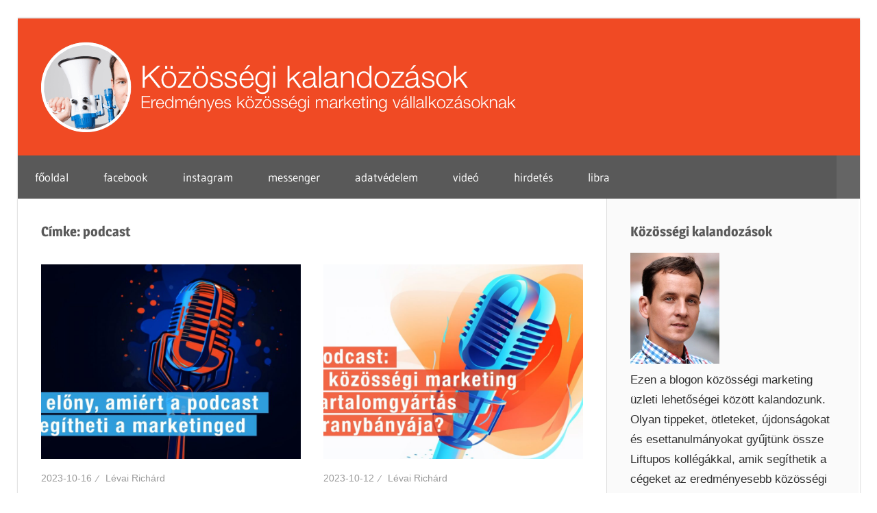

--- FILE ---
content_type: text/html; charset=UTF-8
request_url: https://kozossegikalandozasok.hu/tag/podcast/
body_size: 12406
content:
<!DOCTYPE html>
<html lang="hu" prefix="og: http://ogp.me/ns# fb: http://ogp.me/ns/fb#">

<head>
<meta charset="UTF-8">
<meta name="viewport" content="width=device-width, initial-scale=1">
<link rel="profile" href="https://gmpg.org/xfn/11">
<link rel="pingback" href="https://kozossegikalandozasok.hu/xmlrpc.php">

<meta name='robots' content='index, follow, max-image-preview:large, max-snippet:-1, max-video-preview:-1' />

<!-- Google Tag Manager for WordPress by gtm4wp.com -->
<script data-cfasync="false" data-pagespeed-no-defer>
	var gtm4wp_datalayer_name = "dataLayer";
	var dataLayer = dataLayer || [];
</script>
<!-- End Google Tag Manager for WordPress by gtm4wp.com -->
	<!-- This site is optimized with the Yoast SEO plugin v26.0 - https://yoast.com/wordpress/plugins/seo/ -->
	<title>podcast Archívum - Közösségi kalandozások</title>
	<link rel="canonical" href="https://kozossegikalandozasok.hu/tag/podcast/" />
	<meta name="twitter:card" content="summary_large_image" />
	<meta name="twitter:title" content="podcast Archívum - Közösségi kalandozások" />
	<script type="application/ld+json" class="yoast-schema-graph">{"@context":"https://schema.org","@graph":[{"@type":"CollectionPage","@id":"https://kozossegikalandozasok.hu/tag/podcast/","url":"https://kozossegikalandozasok.hu/tag/podcast/","name":"podcast Archívum - Közösségi kalandozások","isPartOf":{"@id":"https://kozossegikalandozasok.hu/#website"},"primaryImageOfPage":{"@id":"https://kozossegikalandozasok.hu/tag/podcast/#primaryimage"},"image":{"@id":"https://kozossegikalandozasok.hu/tag/podcast/#primaryimage"},"thumbnailUrl":"https://kozossegikalandozasok.hu/wp-content/uploads/2023/10/5-podcast-elony-thumbnail.jpg","breadcrumb":{"@id":"https://kozossegikalandozasok.hu/tag/podcast/#breadcrumb"},"inLanguage":"hu"},{"@type":"ImageObject","inLanguage":"hu","@id":"https://kozossegikalandozasok.hu/tag/podcast/#primaryimage","url":"https://kozossegikalandozasok.hu/wp-content/uploads/2023/10/5-podcast-elony-thumbnail.jpg","contentUrl":"https://kozossegikalandozasok.hu/wp-content/uploads/2023/10/5-podcast-elony-thumbnail.jpg","width":1800,"height":1020},{"@type":"BreadcrumbList","@id":"https://kozossegikalandozasok.hu/tag/podcast/#breadcrumb","itemListElement":[{"@type":"ListItem","position":1,"name":"Kezdőlap","item":"https://kozossegikalandozasok.hu/"},{"@type":"ListItem","position":2,"name":"podcast"}]},{"@type":"WebSite","@id":"https://kozossegikalandozasok.hu/#website","url":"https://kozossegikalandozasok.hu/","name":"Közösségi kalandozások","description":"Eredményes közösségi marketing tippek vállalkozások","publisher":{"@id":"https://kozossegikalandozasok.hu/#organization"},"potentialAction":[{"@type":"SearchAction","target":{"@type":"EntryPoint","urlTemplate":"https://kozossegikalandozasok.hu/?s={search_term_string}"},"query-input":{"@type":"PropertyValueSpecification","valueRequired":true,"valueName":"search_term_string"}}],"inLanguage":"hu"},{"@type":"Organization","@id":"https://kozossegikalandozasok.hu/#organization","name":"Közösségi kalandozások","url":"https://kozossegikalandozasok.hu/","logo":{"@type":"ImageObject","inLanguage":"hu","@id":"https://kozossegikalandozasok.hu/#/schema/logo/image/","url":"https://kozossegikalandozasok.hu/wp-content/uploads/2019/06/blog-levai-richard-logo-v03.png","contentUrl":"https://kozossegikalandozasok.hu/wp-content/uploads/2019/06/blog-levai-richard-logo-v03.png","width":750,"height":200,"caption":"Közösségi kalandozások"},"image":{"@id":"https://kozossegikalandozasok.hu/#/schema/logo/image/"},"sameAs":["https://www.facebook.com/fbtippek"]}]}</script>
	<!-- / Yoast SEO plugin. -->


<link rel="alternate" type="application/rss+xml" title="Közösségi kalandozások &raquo; hírcsatorna" href="https://kozossegikalandozasok.hu/feed/" />
<link rel="alternate" type="application/rss+xml" title="Közösségi kalandozások &raquo; hozzászólás hírcsatorna" href="https://kozossegikalandozasok.hu/comments/feed/" />
<link rel="alternate" type="application/rss+xml" title="Közösségi kalandozások &raquo; podcast címke hírcsatorna" href="https://kozossegikalandozasok.hu/tag/podcast/feed/" />
<style id='wp-img-auto-sizes-contain-inline-css' type='text/css'>
img:is([sizes=auto i],[sizes^="auto," i]){contain-intrinsic-size:3000px 1500px}
/*# sourceURL=wp-img-auto-sizes-contain-inline-css */
</style>
<link rel='stylesheet' id='wellington-theme-fonts-css' href='https://kozossegikalandozasok.hu/wp-content/fonts/3e4dacc4c512f350d0f69d3c4535f497.css?ver=20201110' type='text/css' media='all' />
<style id='wp-emoji-styles-inline-css' type='text/css'>

	img.wp-smiley, img.emoji {
		display: inline !important;
		border: none !important;
		box-shadow: none !important;
		height: 1em !important;
		width: 1em !important;
		margin: 0 0.07em !important;
		vertical-align: -0.1em !important;
		background: none !important;
		padding: 0 !important;
	}
/*# sourceURL=wp-emoji-styles-inline-css */
</style>
<style id='wp-block-library-inline-css' type='text/css'>
:root{--wp-block-synced-color:#7a00df;--wp-block-synced-color--rgb:122,0,223;--wp-bound-block-color:var(--wp-block-synced-color);--wp-editor-canvas-background:#ddd;--wp-admin-theme-color:#007cba;--wp-admin-theme-color--rgb:0,124,186;--wp-admin-theme-color-darker-10:#006ba1;--wp-admin-theme-color-darker-10--rgb:0,107,160.5;--wp-admin-theme-color-darker-20:#005a87;--wp-admin-theme-color-darker-20--rgb:0,90,135;--wp-admin-border-width-focus:2px}@media (min-resolution:192dpi){:root{--wp-admin-border-width-focus:1.5px}}.wp-element-button{cursor:pointer}:root .has-very-light-gray-background-color{background-color:#eee}:root .has-very-dark-gray-background-color{background-color:#313131}:root .has-very-light-gray-color{color:#eee}:root .has-very-dark-gray-color{color:#313131}:root .has-vivid-green-cyan-to-vivid-cyan-blue-gradient-background{background:linear-gradient(135deg,#00d084,#0693e3)}:root .has-purple-crush-gradient-background{background:linear-gradient(135deg,#34e2e4,#4721fb 50%,#ab1dfe)}:root .has-hazy-dawn-gradient-background{background:linear-gradient(135deg,#faaca8,#dad0ec)}:root .has-subdued-olive-gradient-background{background:linear-gradient(135deg,#fafae1,#67a671)}:root .has-atomic-cream-gradient-background{background:linear-gradient(135deg,#fdd79a,#004a59)}:root .has-nightshade-gradient-background{background:linear-gradient(135deg,#330968,#31cdcf)}:root .has-midnight-gradient-background{background:linear-gradient(135deg,#020381,#2874fc)}:root{--wp--preset--font-size--normal:16px;--wp--preset--font-size--huge:42px}.has-regular-font-size{font-size:1em}.has-larger-font-size{font-size:2.625em}.has-normal-font-size{font-size:var(--wp--preset--font-size--normal)}.has-huge-font-size{font-size:var(--wp--preset--font-size--huge)}.has-text-align-center{text-align:center}.has-text-align-left{text-align:left}.has-text-align-right{text-align:right}.has-fit-text{white-space:nowrap!important}#end-resizable-editor-section{display:none}.aligncenter{clear:both}.items-justified-left{justify-content:flex-start}.items-justified-center{justify-content:center}.items-justified-right{justify-content:flex-end}.items-justified-space-between{justify-content:space-between}.screen-reader-text{border:0;clip-path:inset(50%);height:1px;margin:-1px;overflow:hidden;padding:0;position:absolute;width:1px;word-wrap:normal!important}.screen-reader-text:focus{background-color:#ddd;clip-path:none;color:#444;display:block;font-size:1em;height:auto;left:5px;line-height:normal;padding:15px 23px 14px;text-decoration:none;top:5px;width:auto;z-index:100000}html :where(.has-border-color){border-style:solid}html :where([style*=border-top-color]){border-top-style:solid}html :where([style*=border-right-color]){border-right-style:solid}html :where([style*=border-bottom-color]){border-bottom-style:solid}html :where([style*=border-left-color]){border-left-style:solid}html :where([style*=border-width]){border-style:solid}html :where([style*=border-top-width]){border-top-style:solid}html :where([style*=border-right-width]){border-right-style:solid}html :where([style*=border-bottom-width]){border-bottom-style:solid}html :where([style*=border-left-width]){border-left-style:solid}html :where(img[class*=wp-image-]){height:auto;max-width:100%}:where(figure){margin:0 0 1em}html :where(.is-position-sticky){--wp-admin--admin-bar--position-offset:var(--wp-admin--admin-bar--height,0px)}@media screen and (max-width:600px){html :where(.is-position-sticky){--wp-admin--admin-bar--position-offset:0px}}

/*# sourceURL=wp-block-library-inline-css */
</style><style id='wp-block-heading-inline-css' type='text/css'>
h1:where(.wp-block-heading).has-background,h2:where(.wp-block-heading).has-background,h3:where(.wp-block-heading).has-background,h4:where(.wp-block-heading).has-background,h5:where(.wp-block-heading).has-background,h6:where(.wp-block-heading).has-background{padding:1.25em 2.375em}h1.has-text-align-left[style*=writing-mode]:where([style*=vertical-lr]),h1.has-text-align-right[style*=writing-mode]:where([style*=vertical-rl]),h2.has-text-align-left[style*=writing-mode]:where([style*=vertical-lr]),h2.has-text-align-right[style*=writing-mode]:where([style*=vertical-rl]),h3.has-text-align-left[style*=writing-mode]:where([style*=vertical-lr]),h3.has-text-align-right[style*=writing-mode]:where([style*=vertical-rl]),h4.has-text-align-left[style*=writing-mode]:where([style*=vertical-lr]),h4.has-text-align-right[style*=writing-mode]:where([style*=vertical-rl]),h5.has-text-align-left[style*=writing-mode]:where([style*=vertical-lr]),h5.has-text-align-right[style*=writing-mode]:where([style*=vertical-rl]),h6.has-text-align-left[style*=writing-mode]:where([style*=vertical-lr]),h6.has-text-align-right[style*=writing-mode]:where([style*=vertical-rl]){rotate:180deg}
/*# sourceURL=https://kozossegikalandozasok.hu/wp-includes/blocks/heading/style.min.css */
</style>
<style id='wp-block-paragraph-inline-css' type='text/css'>
.is-small-text{font-size:.875em}.is-regular-text{font-size:1em}.is-large-text{font-size:2.25em}.is-larger-text{font-size:3em}.has-drop-cap:not(:focus):first-letter{float:left;font-size:8.4em;font-style:normal;font-weight:100;line-height:.68;margin:.05em .1em 0 0;text-transform:uppercase}body.rtl .has-drop-cap:not(:focus):first-letter{float:none;margin-left:.1em}p.has-drop-cap.has-background{overflow:hidden}:root :where(p.has-background){padding:1.25em 2.375em}:where(p.has-text-color:not(.has-link-color)) a{color:inherit}p.has-text-align-left[style*="writing-mode:vertical-lr"],p.has-text-align-right[style*="writing-mode:vertical-rl"]{rotate:180deg}
/*# sourceURL=https://kozossegikalandozasok.hu/wp-includes/blocks/paragraph/style.min.css */
</style>
<style id='global-styles-inline-css' type='text/css'>
:root{--wp--preset--aspect-ratio--square: 1;--wp--preset--aspect-ratio--4-3: 4/3;--wp--preset--aspect-ratio--3-4: 3/4;--wp--preset--aspect-ratio--3-2: 3/2;--wp--preset--aspect-ratio--2-3: 2/3;--wp--preset--aspect-ratio--16-9: 16/9;--wp--preset--aspect-ratio--9-16: 9/16;--wp--preset--color--black: #000000;--wp--preset--color--cyan-bluish-gray: #abb8c3;--wp--preset--color--white: #ffffff;--wp--preset--color--pale-pink: #f78da7;--wp--preset--color--vivid-red: #cf2e2e;--wp--preset--color--luminous-vivid-orange: #ff6900;--wp--preset--color--luminous-vivid-amber: #fcb900;--wp--preset--color--light-green-cyan: #7bdcb5;--wp--preset--color--vivid-green-cyan: #00d084;--wp--preset--color--pale-cyan-blue: #8ed1fc;--wp--preset--color--vivid-cyan-blue: #0693e3;--wp--preset--color--vivid-purple: #9b51e0;--wp--preset--color--primary: #ee3333;--wp--preset--color--secondary: #d51a1a;--wp--preset--color--tertiary: #bb0000;--wp--preset--color--accent: #3333ee;--wp--preset--color--highlight: #eeee33;--wp--preset--color--light-gray: #fafafa;--wp--preset--color--gray: #999999;--wp--preset--color--dark-gray: #303030;--wp--preset--gradient--vivid-cyan-blue-to-vivid-purple: linear-gradient(135deg,rgb(6,147,227) 0%,rgb(155,81,224) 100%);--wp--preset--gradient--light-green-cyan-to-vivid-green-cyan: linear-gradient(135deg,rgb(122,220,180) 0%,rgb(0,208,130) 100%);--wp--preset--gradient--luminous-vivid-amber-to-luminous-vivid-orange: linear-gradient(135deg,rgb(252,185,0) 0%,rgb(255,105,0) 100%);--wp--preset--gradient--luminous-vivid-orange-to-vivid-red: linear-gradient(135deg,rgb(255,105,0) 0%,rgb(207,46,46) 100%);--wp--preset--gradient--very-light-gray-to-cyan-bluish-gray: linear-gradient(135deg,rgb(238,238,238) 0%,rgb(169,184,195) 100%);--wp--preset--gradient--cool-to-warm-spectrum: linear-gradient(135deg,rgb(74,234,220) 0%,rgb(151,120,209) 20%,rgb(207,42,186) 40%,rgb(238,44,130) 60%,rgb(251,105,98) 80%,rgb(254,248,76) 100%);--wp--preset--gradient--blush-light-purple: linear-gradient(135deg,rgb(255,206,236) 0%,rgb(152,150,240) 100%);--wp--preset--gradient--blush-bordeaux: linear-gradient(135deg,rgb(254,205,165) 0%,rgb(254,45,45) 50%,rgb(107,0,62) 100%);--wp--preset--gradient--luminous-dusk: linear-gradient(135deg,rgb(255,203,112) 0%,rgb(199,81,192) 50%,rgb(65,88,208) 100%);--wp--preset--gradient--pale-ocean: linear-gradient(135deg,rgb(255,245,203) 0%,rgb(182,227,212) 50%,rgb(51,167,181) 100%);--wp--preset--gradient--electric-grass: linear-gradient(135deg,rgb(202,248,128) 0%,rgb(113,206,126) 100%);--wp--preset--gradient--midnight: linear-gradient(135deg,rgb(2,3,129) 0%,rgb(40,116,252) 100%);--wp--preset--font-size--small: 13px;--wp--preset--font-size--medium: 20px;--wp--preset--font-size--large: 36px;--wp--preset--font-size--x-large: 42px;--wp--preset--spacing--20: 0.44rem;--wp--preset--spacing--30: 0.67rem;--wp--preset--spacing--40: 1rem;--wp--preset--spacing--50: 1.5rem;--wp--preset--spacing--60: 2.25rem;--wp--preset--spacing--70: 3.38rem;--wp--preset--spacing--80: 5.06rem;--wp--preset--shadow--natural: 6px 6px 9px rgba(0, 0, 0, 0.2);--wp--preset--shadow--deep: 12px 12px 50px rgba(0, 0, 0, 0.4);--wp--preset--shadow--sharp: 6px 6px 0px rgba(0, 0, 0, 0.2);--wp--preset--shadow--outlined: 6px 6px 0px -3px rgb(255, 255, 255), 6px 6px rgb(0, 0, 0);--wp--preset--shadow--crisp: 6px 6px 0px rgb(0, 0, 0);}:where(.is-layout-flex){gap: 0.5em;}:where(.is-layout-grid){gap: 0.5em;}body .is-layout-flex{display: flex;}.is-layout-flex{flex-wrap: wrap;align-items: center;}.is-layout-flex > :is(*, div){margin: 0;}body .is-layout-grid{display: grid;}.is-layout-grid > :is(*, div){margin: 0;}:where(.wp-block-columns.is-layout-flex){gap: 2em;}:where(.wp-block-columns.is-layout-grid){gap: 2em;}:where(.wp-block-post-template.is-layout-flex){gap: 1.25em;}:where(.wp-block-post-template.is-layout-grid){gap: 1.25em;}.has-black-color{color: var(--wp--preset--color--black) !important;}.has-cyan-bluish-gray-color{color: var(--wp--preset--color--cyan-bluish-gray) !important;}.has-white-color{color: var(--wp--preset--color--white) !important;}.has-pale-pink-color{color: var(--wp--preset--color--pale-pink) !important;}.has-vivid-red-color{color: var(--wp--preset--color--vivid-red) !important;}.has-luminous-vivid-orange-color{color: var(--wp--preset--color--luminous-vivid-orange) !important;}.has-luminous-vivid-amber-color{color: var(--wp--preset--color--luminous-vivid-amber) !important;}.has-light-green-cyan-color{color: var(--wp--preset--color--light-green-cyan) !important;}.has-vivid-green-cyan-color{color: var(--wp--preset--color--vivid-green-cyan) !important;}.has-pale-cyan-blue-color{color: var(--wp--preset--color--pale-cyan-blue) !important;}.has-vivid-cyan-blue-color{color: var(--wp--preset--color--vivid-cyan-blue) !important;}.has-vivid-purple-color{color: var(--wp--preset--color--vivid-purple) !important;}.has-black-background-color{background-color: var(--wp--preset--color--black) !important;}.has-cyan-bluish-gray-background-color{background-color: var(--wp--preset--color--cyan-bluish-gray) !important;}.has-white-background-color{background-color: var(--wp--preset--color--white) !important;}.has-pale-pink-background-color{background-color: var(--wp--preset--color--pale-pink) !important;}.has-vivid-red-background-color{background-color: var(--wp--preset--color--vivid-red) !important;}.has-luminous-vivid-orange-background-color{background-color: var(--wp--preset--color--luminous-vivid-orange) !important;}.has-luminous-vivid-amber-background-color{background-color: var(--wp--preset--color--luminous-vivid-amber) !important;}.has-light-green-cyan-background-color{background-color: var(--wp--preset--color--light-green-cyan) !important;}.has-vivid-green-cyan-background-color{background-color: var(--wp--preset--color--vivid-green-cyan) !important;}.has-pale-cyan-blue-background-color{background-color: var(--wp--preset--color--pale-cyan-blue) !important;}.has-vivid-cyan-blue-background-color{background-color: var(--wp--preset--color--vivid-cyan-blue) !important;}.has-vivid-purple-background-color{background-color: var(--wp--preset--color--vivid-purple) !important;}.has-black-border-color{border-color: var(--wp--preset--color--black) !important;}.has-cyan-bluish-gray-border-color{border-color: var(--wp--preset--color--cyan-bluish-gray) !important;}.has-white-border-color{border-color: var(--wp--preset--color--white) !important;}.has-pale-pink-border-color{border-color: var(--wp--preset--color--pale-pink) !important;}.has-vivid-red-border-color{border-color: var(--wp--preset--color--vivid-red) !important;}.has-luminous-vivid-orange-border-color{border-color: var(--wp--preset--color--luminous-vivid-orange) !important;}.has-luminous-vivid-amber-border-color{border-color: var(--wp--preset--color--luminous-vivid-amber) !important;}.has-light-green-cyan-border-color{border-color: var(--wp--preset--color--light-green-cyan) !important;}.has-vivid-green-cyan-border-color{border-color: var(--wp--preset--color--vivid-green-cyan) !important;}.has-pale-cyan-blue-border-color{border-color: var(--wp--preset--color--pale-cyan-blue) !important;}.has-vivid-cyan-blue-border-color{border-color: var(--wp--preset--color--vivid-cyan-blue) !important;}.has-vivid-purple-border-color{border-color: var(--wp--preset--color--vivid-purple) !important;}.has-vivid-cyan-blue-to-vivid-purple-gradient-background{background: var(--wp--preset--gradient--vivid-cyan-blue-to-vivid-purple) !important;}.has-light-green-cyan-to-vivid-green-cyan-gradient-background{background: var(--wp--preset--gradient--light-green-cyan-to-vivid-green-cyan) !important;}.has-luminous-vivid-amber-to-luminous-vivid-orange-gradient-background{background: var(--wp--preset--gradient--luminous-vivid-amber-to-luminous-vivid-orange) !important;}.has-luminous-vivid-orange-to-vivid-red-gradient-background{background: var(--wp--preset--gradient--luminous-vivid-orange-to-vivid-red) !important;}.has-very-light-gray-to-cyan-bluish-gray-gradient-background{background: var(--wp--preset--gradient--very-light-gray-to-cyan-bluish-gray) !important;}.has-cool-to-warm-spectrum-gradient-background{background: var(--wp--preset--gradient--cool-to-warm-spectrum) !important;}.has-blush-light-purple-gradient-background{background: var(--wp--preset--gradient--blush-light-purple) !important;}.has-blush-bordeaux-gradient-background{background: var(--wp--preset--gradient--blush-bordeaux) !important;}.has-luminous-dusk-gradient-background{background: var(--wp--preset--gradient--luminous-dusk) !important;}.has-pale-ocean-gradient-background{background: var(--wp--preset--gradient--pale-ocean) !important;}.has-electric-grass-gradient-background{background: var(--wp--preset--gradient--electric-grass) !important;}.has-midnight-gradient-background{background: var(--wp--preset--gradient--midnight) !important;}.has-small-font-size{font-size: var(--wp--preset--font-size--small) !important;}.has-medium-font-size{font-size: var(--wp--preset--font-size--medium) !important;}.has-large-font-size{font-size: var(--wp--preset--font-size--large) !important;}.has-x-large-font-size{font-size: var(--wp--preset--font-size--x-large) !important;}
/*# sourceURL=global-styles-inline-css */
</style>

<style id='classic-theme-styles-inline-css' type='text/css'>
/*! This file is auto-generated */
.wp-block-button__link{color:#fff;background-color:#32373c;border-radius:9999px;box-shadow:none;text-decoration:none;padding:calc(.667em + 2px) calc(1.333em + 2px);font-size:1.125em}.wp-block-file__button{background:#32373c;color:#fff;text-decoration:none}
/*# sourceURL=/wp-includes/css/classic-themes.min.css */
</style>
<link rel='stylesheet' id='podcast-block-css' href='https://kozossegikalandozasok.hu/wp-content/plugins/simple-podcasting/dist/podcast.css?ver=a1f6d7bb3934e425f805' type='text/css' media='all' />
<link rel='stylesheet' id='latest-episode-block-css' href='https://kozossegikalandozasok.hu/wp-content/plugins/simple-podcasting/dist/latest-episode.css?ver=056ef85d1d66e0b4dc10' type='text/css' media='all' />
<link rel='stylesheet' id='wellington-stylesheet-css' href='https://kozossegikalandozasok.hu/wp-content/themes/wellington/style.css?ver=2.2.0' type='text/css' media='all' />
<style id='wellington-stylesheet-inline-css' type='text/css'>
.site-title, .site-description, .type-post .entry-footer .entry-author { position: absolute; clip: rect(1px, 1px, 1px, 1px); width: 1px; height: 1px; overflow: hidden; }
/*# sourceURL=wellington-stylesheet-inline-css */
</style>
<link rel='stylesheet' id='wellington-safari-flexbox-fixes-css' href='https://kozossegikalandozasok.hu/wp-content/themes/wellington/assets/css/safari-flexbox-fixes.css?ver=20200420' type='text/css' media='all' />
<link rel='stylesheet' id='wellington-pro-css' href='https://kozossegikalandozasok.hu/wp-content/plugins/wellington-pro/assets/css/wellington-pro.css?ver=1.4.1' type='text/css' media='all' />
<style id='wellington-pro-inline-css' type='text/css'>
/* Link and Button Color Setting */a:link,a:visited,.has-primary-color {color: #f04a24;}a:hover,a:focus,a:active {color: #303030;}button,input[type="button"],input[type="reset"],input[type="submit"],.more-link,.entry-categories .meta-categories a,.widget_tag_cloud .tagcloud a:hover,.widget_tag_cloud .tagcloud a:active,.entry-tags .meta-tags a:hover,.entry-tags .meta-tags a:active,.pagination a:hover,.pagination a:active,.pagination .current,.infinite-scroll #infinite-handle span:hover,.tzwb-tabbed-content .tzwb-tabnavi li a:hover,.tzwb-tabbed-content .tzwb-tabnavi li a:active,.tzwb-tabbed-content .tzwb-tabnavi li a.current-tab,.tzwb-social-icons .social-icons-menu li a:link,.tzwb-social-icons .social-icons-menu li a:visited,.scroll-to-top-button,.scroll-to-top-button:focus,.scroll-to-top-button:active {color: #fff;background: #f04a24;}button:hover,input[type="button"]:hover,input[type="reset"]:hover,input[type="submit"]:hover,button:focus,input[type="button"]:focus,input[type="reset"]:focus,input[type="submit"]:focus,button:active,input[type="button"]:active,input[type="reset"]:active,input[type="submit"]:active,.more-link:hover,.more-link:active,.tzwb-social-icons .social-icons-menu li a:active,.tzwb-social-icons .social-icons-menu li a:hover,.scroll-to-top-button:hover {background: #303030;}.has-primary-background-color {background-color: #f04a24;}/* Main Navigation Color Setting */.primary-navigation-wrap,.main-navigation-menu ul {background: #595959;}/* Post Titles Primary Color Setting */.site-title,.site-title a:link,.site-title a:visited,.page-title,.entry-title,.entry-title a:link,.entry-title a:visited,.post-slider-controls .zeeflex-direction-nav a:link,.post-slider-controls .zeeflex-direction-nav a:visited {color: #595959;}.site-title a:hover,.site-title a:active,.widget-title a:hover,.widget-title a:active,.entry-title a:hover,.entry-title a:active,.post-slider-controls .zeeflex-direction-nav a:hover,.post-slider-controls .zeeflex-direction-nav a:active {color: #ee3333;}button:hover,input[type="button"]:hover,input[type="reset"]:hover,input[type="submit"]:hover,button:focus,input[type="button"]:focus,input[type="reset"]:focus,input[type="submit"]:focus,button:active,input[type="button"]:active,input[type="reset"]:active,input[type="submit"]:active,.more-link:hover,.more-link:active,.pagination a:link,.pagination a:visited,.infinite-scroll #infinite-handle span,.tzwb-social-icons .social-icons-menu li a:active,.tzwb-social-icons .social-icons-menu li a:hover {background: #595959;}/* Widget Titles Color Setting */.widget-title,.widget-title a:link,.widget-title a:visited,.archive-title,.comments-header .comments-title,.comment-reply-title span {color: #595959;}/* Title Hover Color Setting */.site-title a:hover,.site-title a:active,.widget-title a:hover,.widget-title a:active,.entry-title a:hover,.entry-title a:active,.post-slider-controls .zeeflex-direction-nav a:hover,.post-slider-controls .zeeflex-direction-nav a:active {color: #f04a24;}.pagination a:hover,.pagination a:active,.infinite-scroll #infinite-handle span:hover {background: #f04a24;}.footer-widgets-background {background: #595959;}.footer-wrap {background: #595959;}/* Base Font Setting */body,button,input,select,textarea {font-family: "Helvetica", Arial, Helvetica, sans-serif;}/* Headings Font Setting */.site-title,.page-title,.entry-title {font-family: "Impact", Arial, Helvetica, sans-serif;}/* Navigation Font Setting */.top-navigation-menu a,.main-navigation-menu a {font-family: "Verdana", Arial, Helvetica, sans-serif;}
/*# sourceURL=wellington-pro-inline-css */
</style>
<script type="text/javascript" src="https://kozossegikalandozasok.hu/wp-content/themes/wellington/assets/js/svgxuse.min.js?ver=1.2.6" id="svgxuse-js"></script>
<script type="text/javascript" src="https://kozossegikalandozasok.hu/wp-includes/js/jquery/jquery.min.js?ver=3.7.1" id="jquery-core-js"></script>
<script type="text/javascript" src="https://kozossegikalandozasok.hu/wp-includes/js/jquery/jquery-migrate.min.js?ver=3.4.1" id="jquery-migrate-js"></script>
<link rel="https://api.w.org/" href="https://kozossegikalandozasok.hu/wp-json/" /><link rel="alternate" title="JSON" type="application/json" href="https://kozossegikalandozasok.hu/wp-json/wp/v2/tags/1818" /><link rel="EditURI" type="application/rsd+xml" title="RSD" href="https://kozossegikalandozasok.hu/xmlrpc.php?rsd" />
<meta name="generator" content="WordPress 6.9" />
<meta name="generator" content="Redux 4.5.8" />
<!-- Google Tag Manager for WordPress by gtm4wp.com -->
<!-- GTM Container placement set to footer -->
<script data-cfasync="false" data-pagespeed-no-defer>
	var dataLayer_content = {"pagePostType":"post","pagePostType2":"tag-post"};
	dataLayer.push( dataLayer_content );
</script>
<script data-cfasync="false" data-pagespeed-no-defer>
(function(w,d,s,l,i){w[l]=w[l]||[];w[l].push({'gtm.start':
new Date().getTime(),event:'gtm.js'});var f=d.getElementsByTagName(s)[0],
j=d.createElement(s),dl=l!='dataLayer'?'&l='+l:'';j.async=true;j.src=
'//www.googletagmanager.com/gtm.js?id='+i+dl;f.parentNode.insertBefore(j,f);
})(window,document,'script','dataLayer','GTM-W8J4SPW');
</script>
<!-- End Google Tag Manager for WordPress by gtm4wp.com --><style type="text/css" id="custom-background-css">
body.custom-background { background-color: #ffffff; }
</style>
	<link rel="icon" href="https://kozossegikalandozasok.hu/wp-content/uploads/2018/11/cropped-blog-logo-01-20181128-1-32x32.png" sizes="32x32" />
<link rel="icon" href="https://kozossegikalandozasok.hu/wp-content/uploads/2018/11/cropped-blog-logo-01-20181128-1-192x192.png" sizes="192x192" />
<link rel="apple-touch-icon" href="https://kozossegikalandozasok.hu/wp-content/uploads/2018/11/cropped-blog-logo-01-20181128-1-180x180.png" />
<meta name="msapplication-TileImage" content="https://kozossegikalandozasok.hu/wp-content/uploads/2018/11/cropped-blog-logo-01-20181128-1-270x270.png" />
		<style type="text/css" id="wp-custom-css">
			.header-main {
    padding: 0;
    background: #F04A24;
}
.site-branding .custom-logo {margin: 0;}

.entry-content {
	text-align:  justify;
}		</style>
		
<!-- START - Open Graph and Twitter Card Tags 3.3.5 -->
 <!-- Facebook Open Graph -->
  <meta property="og:locale" content="hu_HU"/>
  <meta property="og:site_name" content="Közösségi kalandozások"/>
  <meta property="og:title" content="podcast Archívum - Közösségi kalandozások"/>
  <meta property="og:url" content="https://kozossegikalandozasok.hu/tag/podcast/"/>
  <meta property="og:type" content="article"/>
  <meta property="og:description" content="Eredményes közösségi marketing tippek vállalkozások"/>
  <meta property="article:publisher" content="http://facebook.com/fbtippek"/>
 <!-- Google+ / Schema.org -->
 <!-- Twitter Cards -->
  <meta name="twitter:title" content="podcast Archívum - Közösségi kalandozások"/>
  <meta name="twitter:url" content="https://kozossegikalandozasok.hu/tag/podcast/"/>
  <meta name="twitter:description" content="Eredményes közösségi marketing tippek vállalkozások"/>
  <meta name="twitter:card" content="summary_large_image"/>
 <!-- SEO -->
 <!-- Misc. tags -->
 <!-- is_tag | yoast_seo -->
<!-- END - Open Graph and Twitter Card Tags 3.3.5 -->
	
</head>

<body class="archive tag tag-podcast tag-1818 custom-background wp-custom-logo wp-embed-responsive wp-theme-wellington post-layout-two-columns post-layout-columns">

	
	<div id="header-top" class="header-bar-wrap"></div>

	<div id="page" class="hfeed site">

		<a class="skip-link screen-reader-text" href="#content">Skip to content</a>

		
		<header id="masthead" class="site-header clearfix" role="banner">

			<div class="header-main container clearfix">

				<div id="logo" class="site-branding clearfix">

					<a href="https://kozossegikalandozasok.hu/" class="custom-logo-link" rel="home"><img width="750" height="200" src="https://kozossegikalandozasok.hu/wp-content/uploads/2019/06/blog-levai-richard-logo-v03.png" class="custom-logo" alt="Közösségi kalandozások" decoding="async" fetchpriority="high" srcset="https://kozossegikalandozasok.hu/wp-content/uploads/2019/06/blog-levai-richard-logo-v03.png 750w, https://kozossegikalandozasok.hu/wp-content/uploads/2019/06/blog-levai-richard-logo-v03-300x80.png 300w" sizes="(max-width: 750px) 100vw, 750px" /></a>					
			<p class="site-title"><a href="https://kozossegikalandozasok.hu/" rel="home">Közösségi kalandozások</a></p>

								
			<p class="site-description">Eredményes közösségi marketing tippek vállalkozások</p>

			
				</div><!-- .site-branding -->

				<div class="header-widgets clearfix">

					
				</div><!-- .header-widgets -->

			</div><!-- .header-main -->

			

	<div id="main-navigation-wrap" class="primary-navigation-wrap">

		
			<div class="header-search">

				<a class="header-search-icon">
					<span class="genericon-search"></span>
					<span class="screen-reader-text">Search</span>
				</a>

				<div class="header-search-form">
					
<form role="search" method="get" class="search-form" action="https://kozossegikalandozasok.hu/">
	<label>
		<span class="screen-reader-text">Search for:</span>
		<input type="search" class="search-field"
			placeholder="Search &hellip;"
			value="" name="s"
			title="Search for:" />
	</label>
	<button type="submit" class="search-submit">
		<svg class="icon icon-search" aria-hidden="true" role="img"> <use xlink:href="https://kozossegikalandozasok.hu/wp-content/themes/wellington/assets/icons/genericons-neue.svg#search"></use> </svg>		<span class="screen-reader-text">Search</span>
	</button>
</form>
				</div>

			</div>

		
		<button class="primary-menu-toggle menu-toggle" aria-controls="primary-menu" aria-expanded="false" >
			<svg class="icon icon-menu" aria-hidden="true" role="img"> <use xlink:href="https://kozossegikalandozasok.hu/wp-content/themes/wellington/assets/icons/genericons-neue.svg#menu"></use> </svg><svg class="icon icon-close" aria-hidden="true" role="img"> <use xlink:href="https://kozossegikalandozasok.hu/wp-content/themes/wellington/assets/icons/genericons-neue.svg#close"></use> </svg>			<span class="menu-toggle-text">Navigation</span>
		</button>

		<div class="primary-navigation">

			<nav id="site-navigation" class="main-navigation" role="navigation"  aria-label="Primary Menu">

				<ul id="primary-menu" class="menu"><li id="menu-item-11290" class="menu-item menu-item-type-custom menu-item-object-custom menu-item-home menu-item-11290"><a href="https://kozossegikalandozasok.hu">főoldal</a></li>
<li id="menu-item-11256" class="menu-item menu-item-type-taxonomy menu-item-object-post_tag menu-item-11256"><a href="https://kozossegikalandozasok.hu/tag/facebook-2/">facebook</a></li>
<li id="menu-item-11257" class="menu-item menu-item-type-taxonomy menu-item-object-post_tag menu-item-11257"><a href="https://kozossegikalandozasok.hu/tag/instagram/">instagram</a></li>
<li id="menu-item-11261" class="menu-item menu-item-type-taxonomy menu-item-object-post_tag menu-item-11261"><a href="https://kozossegikalandozasok.hu/tag/messenger/">messenger</a></li>
<li id="menu-item-11258" class="menu-item menu-item-type-taxonomy menu-item-object-post_tag menu-item-11258"><a href="https://kozossegikalandozasok.hu/tag/adatvedelem-2/">adatvédelem</a></li>
<li id="menu-item-11260" class="menu-item menu-item-type-taxonomy menu-item-object-post_tag menu-item-11260"><a href="https://kozossegikalandozasok.hu/tag/video/">videó</a></li>
<li id="menu-item-11259" class="menu-item menu-item-type-taxonomy menu-item-object-post_tag menu-item-11259"><a href="https://kozossegikalandozasok.hu/tag/hirdetes/">hirdetés</a></li>
<li id="menu-item-15493" class="menu-item menu-item-type-taxonomy menu-item-object-post_tag menu-item-15493"><a href="https://kozossegikalandozasok.hu/tag/libra/">libra</a></li>
</ul>			</nav><!-- #site-navigation -->

		</div><!-- .primary-navigation -->

	</div>



		</header><!-- #masthead -->

		
		
		
		
		<div id="content" class="site-content container clearfix">

	<section id="primary" class="content-archive content-area">
		<main id="main" class="site-main" role="main">

		
			<header class="page-header">

				<h1 class="archive-title">Címke: <span>podcast</span></h1>				
			</header><!-- .page-header -->

			<div id="post-wrapper" class="post-wrapper clearfix">

				
<div class="post-column clearfix">

	<article id="post-280094" class="post-280094 post type-post status-publish format-standard has-post-thumbnail hentry category-nincs-kategorizalva tag-podcast">

		
			<a class="wp-post-image-link" href="https://kozossegikalandozasok.hu/2023/10/16/5-elony-amivel-a-podcast-segitheti-a-marketinged/" rel="bookmark">
				<img width="880" height="660" src="https://kozossegikalandozasok.hu/wp-content/uploads/2023/10/5-podcast-elony-thumbnail-880x660.jpg" class="attachment-post-thumbnail size-post-thumbnail wp-post-image" alt="" decoding="async" />			</a>

			
		<header class="entry-header">

			<div class="entry-meta"><span class="meta-date"><a href="https://kozossegikalandozasok.hu/2023/10/16/5-elony-amivel-a-podcast-segitheti-a-marketinged/" title="14:38" rel="bookmark"><time class="entry-date published updated" datetime="2023-10-16T14:38:12+02:00">2023-10-16</time></a></span><span class="meta-author"> <span class="author vcard"><a class="url fn n" href="https://kozossegikalandozasok.hu/author/ricsi/" title="View all posts by Lévai Richárd" rel="author">Lévai Richárd</a></span></span></div>
			<h2 class="entry-title"><a href="https://kozossegikalandozasok.hu/2023/10/16/5-elony-amivel-a-podcast-segitheti-a-marketinged/" rel="bookmark">5 előny, amivel a podcast segítheti a marketinged</a></h2>
		</header><!-- .entry-header -->

		<div class="entry-content entry-excerpt clearfix">
			<p>A podcastek műfaja nagyon fellendült az utóbbi hónapokban, és ez nem véletlen. Egyre több cég jön rá arra, hogy a</p>
			
			<a href="https://kozossegikalandozasok.hu/2023/10/16/5-elony-amivel-a-podcast-segitheti-a-marketinged/" class="more-link">Tovább olvasom</a>

					</div><!-- .entry-content -->

	</article>

</div>

<div class="post-column clearfix">

	<article id="post-280083" class="post-280083 post type-post status-publish format-standard has-post-thumbnail hentry category-nincs-kategorizalva tag-podcast">

		
			<a class="wp-post-image-link" href="https://kozossegikalandozasok.hu/2023/10/12/podcast-a-kozossegi-marketing-tartalomgyartas-aranybanyaja/" rel="bookmark">
				<img width="880" height="660" src="https://kozossegikalandozasok.hu/wp-content/uploads/2023/10/podcast-aranybanya-880x660.jpg" class="attachment-post-thumbnail size-post-thumbnail wp-post-image" alt="" decoding="async" />			</a>

			
		<header class="entry-header">

			<div class="entry-meta"><span class="meta-date"><a href="https://kozossegikalandozasok.hu/2023/10/12/podcast-a-kozossegi-marketing-tartalomgyartas-aranybanyaja/" title="08:30" rel="bookmark"><time class="entry-date published updated" datetime="2023-10-12T08:30:41+02:00">2023-10-12</time></a></span><span class="meta-author"> <span class="author vcard"><a class="url fn n" href="https://kozossegikalandozasok.hu/author/ricsi/" title="View all posts by Lévai Richárd" rel="author">Lévai Richárd</a></span></span></div>
			<h2 class="entry-title"><a href="https://kozossegikalandozasok.hu/2023/10/12/podcast-a-kozossegi-marketing-tartalomgyartas-aranybanyaja/" rel="bookmark">Podcast: a közösségi marketing tartalomgyártás aranybányája?</a></h2>
		</header><!-- .entry-header -->

		<div class="entry-content entry-excerpt clearfix">
			<p>Amikor podcastről van szó, sokaknak eszébe jut már szerencsére, hogy milyen jó eszköz ez a célcsoport elérésére, milyen jól lehet</p>
			
			<a href="https://kozossegikalandozasok.hu/2023/10/12/podcast-a-kozossegi-marketing-tartalomgyartas-aranybanyaja/" class="more-link">Tovább olvasom</a>

					</div><!-- .entry-content -->

	</article>

</div>

<div class="post-column clearfix">

	<article id="post-278630" class="post-278630 post type-post status-publish format-standard has-post-thumbnail hentry category-facebook category-facebook-ujdonsagok tag-clubhouse tag-podcast">

		
			<a class="wp-post-image-link" href="https://kozossegikalandozasok.hu/2021/04/20/jon-a-clubhouse-klon-a-facebookra-a-podcastekkel-egyutt/" rel="bookmark">
				<img width="880" height="630" src="https://kozossegikalandozasok.hu/wp-content/uploads/2021/04/clubhouse-banner-2-1-880x630.jpg" class="attachment-post-thumbnail size-post-thumbnail wp-post-image" alt="" decoding="async" />			</a>

			
		<header class="entry-header">

			<div class="entry-meta"><span class="meta-date"><a href="https://kozossegikalandozasok.hu/2021/04/20/jon-a-clubhouse-klon-a-facebookra-a-podcastekkel-egyutt/" title="09:24" rel="bookmark"><time class="entry-date published updated" datetime="2021-04-20T09:24:39+02:00">2021-04-20</time></a></span><span class="meta-author"> <span class="author vcard"><a class="url fn n" href="https://kozossegikalandozasok.hu/author/ricsi/" title="View all posts by Lévai Richárd" rel="author">Lévai Richárd</a></span></span></div>
			<h2 class="entry-title"><a href="https://kozossegikalandozasok.hu/2021/04/20/jon-a-clubhouse-klon-a-facebookra-a-podcastekkel-egyutt/" rel="bookmark">Jön a Clubhouse klón a Facebookra &#8211; a podcastekkel együtt</a></h2>
		</header><!-- .entry-header -->

		<div class="entry-content entry-excerpt clearfix">
			<p>A Clubhouse az idei évben robbant be a köztudatba, mint egy könnyen használható élő beszéd platform. Ahogy ez ilyenkor lenni</p>
			
			<a href="https://kozossegikalandozasok.hu/2021/04/20/jon-a-clubhouse-klon-a-facebookra-a-podcastekkel-egyutt/" class="more-link">Tovább olvasom</a>

					</div><!-- .entry-content -->

	</article>

</div>

<div class="post-column clearfix">

	<article id="post-30532" class="post-30532 post type-post status-publish format-standard has-post-thumbnail hentry category-elemzesek tag-live tag-podcast podcasting_podcasts-kozossegi-kalandozasok-podcast">

		
			<a class="wp-post-image-link" href="https://kozossegikalandozasok.hu/2019/07/26/live-a-live-rol-visszatekinto-podcast/" rel="bookmark">
				<img width="880" height="660" src="https://kozossegikalandozasok.hu/wp-content/uploads/2018/12/live-live-01-880x660.jpg" class="attachment-post-thumbnail size-post-thumbnail wp-post-image" alt="" decoding="async" loading="lazy" />			</a>

			
		<header class="entry-header">

			<div class="entry-meta"><span class="meta-date"><a href="https://kozossegikalandozasok.hu/2019/07/26/live-a-live-rol-visszatekinto-podcast/" title="12:28" rel="bookmark"><time class="entry-date published updated" datetime="2019-07-26T12:28:22+02:00">2019-07-26</time></a></span><span class="meta-author"> <span class="author vcard"><a class="url fn n" href="https://kozossegikalandozasok.hu/author/rgadmin/" title="View all posts by liftupadmin" rel="author">liftupadmin</a></span></span></div>
			<h2 class="entry-title"><a href="https://kozossegikalandozasok.hu/2019/07/26/live-a-live-rol-visszatekinto-podcast/" rel="bookmark">Live a live-ról [visszatekintő podcast]</a></h2>
		</header><!-- .entry-header -->

		<div class="entry-content entry-excerpt clearfix">
			<p>Mivel már iTunes-on és Spotify-on is elérhető podcastünk, elkezdtem összeszedni néhány olyan régi videót, amit érdekes lehet visszahallgatni most is.</p>
			
			<a href="https://kozossegikalandozasok.hu/2019/07/26/live-a-live-rol-visszatekinto-podcast/" class="more-link">Tovább olvasom</a>

					</div><!-- .entry-content -->

	</article>

</div>

<div class="post-column clearfix">

	<article id="post-23224" class="post-23224 post type-post status-publish format-standard has-post-thumbnail hentry category-mobil tag-itunes tag-podcast tag-spotify">

		
			<a class="wp-post-image-link" href="https://kozossegikalandozasok.hu/2019/07/16/kozossegi-kalandozasok-podcast-tesztuzem/" rel="bookmark">
				<img width="880" height="660" src="https://kozossegikalandozasok.hu/wp-content/uploads/2019/07/elindult-podvast-banner-880x660.jpg" class="attachment-post-thumbnail size-post-thumbnail wp-post-image" alt="" decoding="async" loading="lazy" />			</a>

			
		<header class="entry-header">

			<div class="entry-meta"><span class="meta-date"><a href="https://kozossegikalandozasok.hu/2019/07/16/kozossegi-kalandozasok-podcast-tesztuzem/" title="12:26" rel="bookmark"><time class="entry-date published updated" datetime="2019-07-16T12:26:00+02:00">2019-07-16</time></a></span><span class="meta-author"> <span class="author vcard"><a class="url fn n" href="https://kozossegikalandozasok.hu/author/ricsi/" title="View all posts by Lévai Richárd" rel="author">Lévai Richárd</a></span></span></div>
			<h2 class="entry-title"><a href="https://kozossegikalandozasok.hu/2019/07/16/kozossegi-kalandozasok-podcast-tesztuzem/" rel="bookmark">Közösségi kalandozások podcast tesztüzem</a></h2>
		</header><!-- .entry-header -->

		<div class="entry-content entry-excerpt clearfix">
			<p>Többször megkaptam már, hogy &#8220;szuperek a videók, de nézni ritkábban van idő, mint hallgatni, miért nincs több hanganyagod?&#8221;. Mostantól lesz.</p>
			
			<a href="https://kozossegikalandozasok.hu/2019/07/16/kozossegi-kalandozasok-podcast-tesztuzem/" class="more-link">Tovább olvasom</a>

					</div><!-- .entry-content -->

	</article>

</div>

			</div>

			
		
		</main><!-- #main -->
	</section><!-- #primary -->

	
	<section id="secondary" class="sidebar widget-area clearfix" role="complementary">

		<aside id="text-2" class="widget widget_text clearfix"><div class="widget-header"><h3 class="widget-title">Közösségi kalandozások</h3></div>			<div class="textwidget"><img src="https://kozossegikalandozasok.hu/wp-content/uploads/2015/07/levai-richard-kozossegi-marketing-specialista4.jpg" width="130" height="163" alt="Lévai Richárd - Online marketing tanácsadó - közösségi marketing specialista"/><br>
Ezen a blogon közösségi marketing üzleti lehetőségei között kalandozunk. Olyan tippeket, ötleteket, újdonságokat és  esettanulmányokat gyűjtünk össze Liftupos kollégákkal, amik segíthetik a cégeket az eredményesebb közösségi jelenlét és online marketing kialakításában.<br>
<br>
Iratkozz fel a blog <a onclick="_gaq.push(['_trackEvent', 'Kimenő linkek', 'Kattintás', 'rss-bemutatkozasban'])" href="http://feeds.feedburner.com/facebooktippek" target="_blank">RSS</a>-ére, vagy Like-old <a onclick="_gaq.push(['_trackEvent', 'Kimenő linkek', 'Kattintás', 'fbtippek-fboldal-bemutatkozasban'])" href="https://facebook.com/fbtippek" target="_blank">Facebook oldalunkat</a>!
<br><br>
<a href="https://liftup.hu/levai-richard-online-marketing-szakerto/">Lévai Richárd</a><br>
közösségi marketing specialista<br>Facebook Marketing Partner<br>Liftup Kft. <br>
<div class="fb-subscribe" data-href="https://www.facebook.com/ricsi" data-show-faces="true" data-font="arial" data-width="270"></div>
<br>
<br>

<div class="fb-page" data-href="https://www.facebook.com/fbtippek" data-height="500" data-small-header="false" data-adapt-container-width="true" data-hide-cover="false" data-show-facepile="true"><blockquote cite="https://www.facebook.com/fbtippek" class="fb-xfbml-parse-ignore"><a href="https://www.facebook.com/fbtippek">Közösségi kalandozások</a></blockquote></div></div>
		</aside>
	</section><!-- #secondary -->



	</div><!-- #content -->

	
			<div id="footer-widgets-bg" class="footer-widgets-background">

				<div id="footer-widgets-wrap" class="footer-widgets-wrap container">

					<div id="footer-widgets" class="footer-widgets clearfix"  role="complementary">

						
							<div class="footer-widget-column widget-area">
								<aside id="text-12" class="widget widget_text clearfix">			<div class="textwidget"><p><strong>Közösségi Kalandozások</strong></p>
<p><a href="http://liftup.hu/levai-richard-online-marketing-szakerto/">Lévai Richárd</a> és a <a href="http://liftup.hu">Liftup Kft.</a> közösségi marketing blogja.</p>
</div>
		</aside>							</div>

						
						
							<div class="footer-widget-column widget-area">
								<aside id="text-13" class="widget widget_text clearfix">			<div class="textwidget"><p><strong>Elérhetőségek</strong></p>
<p>Közösségi kalandozások:<br />
&gt; <a href="https://facebook.com/fbtippek">Facebookon</a><br />
&gt; <a href="https://instagram.com/kozossegikalandozasok">Instagramon</a></p>
</div>
		</aside>							</div>

						
						
							<div class="footer-widget-column widget-area">
								<aside id="text-17" class="widget widget_text clearfix">			<div class="textwidget"><p><strong>Liftup Kft.</strong></p>
<p>&gt; <a href="http://liftup.hu">Weboldal</a><br />
&gt; <a href="https://facebook.com/liftup.hu">Facebookon</a></p>
</div>
		</aside>							</div>

						
						
					</div>

				</div>

			</div>

		
	<div id="footer" class="footer-wrap">

		<footer id="colophon" class="site-footer container clearfix" role="contentinfo">

			
			<div id="footer-text" class="site-info">
				Minden jog fenntartva: Liftup Kft.   <a href="https://kozossegikalandozasok.hu/adatkezelesi-tajekoztato/">Adatkezelési tájékoztató</a>			</div><!-- .site-info -->

		</footer><!-- #colophon -->

	</div>

</div><!-- #page -->

<script type="speculationrules">
{"prefetch":[{"source":"document","where":{"and":[{"href_matches":"/*"},{"not":{"href_matches":["/wp-*.php","/wp-admin/*","/wp-content/uploads/*","/wp-content/*","/wp-content/plugins/*","/wp-content/themes/wellington/*","/*\\?(.+)"]}},{"not":{"selector_matches":"a[rel~=\"nofollow\"]"}},{"not":{"selector_matches":".no-prefetch, .no-prefetch a"}}]},"eagerness":"conservative"}]}
</script>

<!-- GTM Container placement set to footer -->
<!-- Google Tag Manager (noscript) -->
				<noscript><iframe src="https://www.googletagmanager.com/ns.html?id=GTM-W8J4SPW" height="0" width="0" style="display:none;visibility:hidden" aria-hidden="true"></iframe></noscript>
<!-- End Google Tag Manager (noscript) --><script type="text/javascript" src="https://kozossegikalandozasok.hu/wp-content/plugins/duracelltomi-google-tag-manager/dist/js/gtm4wp-form-move-tracker.js?ver=1.22.1" id="gtm4wp-form-move-tracker-js"></script>
<script type="text/javascript" id="wellington-navigation-js-extra">
/* <![CDATA[ */
var wellingtonScreenReaderText = {"expand":"Expand child menu","collapse":"Collapse child menu","icon":"\u003Csvg class=\"icon icon-expand\" aria-hidden=\"true\" role=\"img\"\u003E \u003Cuse xlink:href=\"https://kozossegikalandozasok.hu/wp-content/themes/wellington/assets/icons/genericons-neue.svg#expand\"\u003E\u003C/use\u003E \u003C/svg\u003E"};
//# sourceURL=wellington-navigation-js-extra
/* ]]> */
</script>
<script type="text/javascript" src="https://kozossegikalandozasok.hu/wp-content/themes/wellington/assets/js/navigation.min.js?ver=20220224" id="wellington-navigation-js"></script>
<script type="text/javascript" src="https://kozossegikalandozasok.hu/wp-content/plugins/wellington-pro/assets/js/header-search.js?ver=1.4.1" id="wellington-pro-header-search-js"></script>
<script id="wp-emoji-settings" type="application/json">
{"baseUrl":"https://s.w.org/images/core/emoji/17.0.2/72x72/","ext":".png","svgUrl":"https://s.w.org/images/core/emoji/17.0.2/svg/","svgExt":".svg","source":{"concatemoji":"https://kozossegikalandozasok.hu/wp-includes/js/wp-emoji-release.min.js?ver=6.9"}}
</script>
<script type="module">
/* <![CDATA[ */
/*! This file is auto-generated */
const a=JSON.parse(document.getElementById("wp-emoji-settings").textContent),o=(window._wpemojiSettings=a,"wpEmojiSettingsSupports"),s=["flag","emoji"];function i(e){try{var t={supportTests:e,timestamp:(new Date).valueOf()};sessionStorage.setItem(o,JSON.stringify(t))}catch(e){}}function c(e,t,n){e.clearRect(0,0,e.canvas.width,e.canvas.height),e.fillText(t,0,0);t=new Uint32Array(e.getImageData(0,0,e.canvas.width,e.canvas.height).data);e.clearRect(0,0,e.canvas.width,e.canvas.height),e.fillText(n,0,0);const a=new Uint32Array(e.getImageData(0,0,e.canvas.width,e.canvas.height).data);return t.every((e,t)=>e===a[t])}function p(e,t){e.clearRect(0,0,e.canvas.width,e.canvas.height),e.fillText(t,0,0);var n=e.getImageData(16,16,1,1);for(let e=0;e<n.data.length;e++)if(0!==n.data[e])return!1;return!0}function u(e,t,n,a){switch(t){case"flag":return n(e,"\ud83c\udff3\ufe0f\u200d\u26a7\ufe0f","\ud83c\udff3\ufe0f\u200b\u26a7\ufe0f")?!1:!n(e,"\ud83c\udde8\ud83c\uddf6","\ud83c\udde8\u200b\ud83c\uddf6")&&!n(e,"\ud83c\udff4\udb40\udc67\udb40\udc62\udb40\udc65\udb40\udc6e\udb40\udc67\udb40\udc7f","\ud83c\udff4\u200b\udb40\udc67\u200b\udb40\udc62\u200b\udb40\udc65\u200b\udb40\udc6e\u200b\udb40\udc67\u200b\udb40\udc7f");case"emoji":return!a(e,"\ud83e\u1fac8")}return!1}function f(e,t,n,a){let r;const o=(r="undefined"!=typeof WorkerGlobalScope&&self instanceof WorkerGlobalScope?new OffscreenCanvas(300,150):document.createElement("canvas")).getContext("2d",{willReadFrequently:!0}),s=(o.textBaseline="top",o.font="600 32px Arial",{});return e.forEach(e=>{s[e]=t(o,e,n,a)}),s}function r(e){var t=document.createElement("script");t.src=e,t.defer=!0,document.head.appendChild(t)}a.supports={everything:!0,everythingExceptFlag:!0},new Promise(t=>{let n=function(){try{var e=JSON.parse(sessionStorage.getItem(o));if("object"==typeof e&&"number"==typeof e.timestamp&&(new Date).valueOf()<e.timestamp+604800&&"object"==typeof e.supportTests)return e.supportTests}catch(e){}return null}();if(!n){if("undefined"!=typeof Worker&&"undefined"!=typeof OffscreenCanvas&&"undefined"!=typeof URL&&URL.createObjectURL&&"undefined"!=typeof Blob)try{var e="postMessage("+f.toString()+"("+[JSON.stringify(s),u.toString(),c.toString(),p.toString()].join(",")+"));",a=new Blob([e],{type:"text/javascript"});const r=new Worker(URL.createObjectURL(a),{name:"wpTestEmojiSupports"});return void(r.onmessage=e=>{i(n=e.data),r.terminate(),t(n)})}catch(e){}i(n=f(s,u,c,p))}t(n)}).then(e=>{for(const n in e)a.supports[n]=e[n],a.supports.everything=a.supports.everything&&a.supports[n],"flag"!==n&&(a.supports.everythingExceptFlag=a.supports.everythingExceptFlag&&a.supports[n]);var t;a.supports.everythingExceptFlag=a.supports.everythingExceptFlag&&!a.supports.flag,a.supports.everything||((t=a.source||{}).concatemoji?r(t.concatemoji):t.wpemoji&&t.twemoji&&(r(t.twemoji),r(t.wpemoji)))});
//# sourceURL=https://kozossegikalandozasok.hu/wp-includes/js/wp-emoji-loader.min.js
/* ]]> */
</script>

<script defer src="https://static.cloudflareinsights.com/beacon.min.js/vcd15cbe7772f49c399c6a5babf22c1241717689176015" integrity="sha512-ZpsOmlRQV6y907TI0dKBHq9Md29nnaEIPlkf84rnaERnq6zvWvPUqr2ft8M1aS28oN72PdrCzSjY4U6VaAw1EQ==" data-cf-beacon='{"version":"2024.11.0","token":"2b8c6e7679e2490e84be8ba8792e5166","r":1,"server_timing":{"name":{"cfCacheStatus":true,"cfEdge":true,"cfExtPri":true,"cfL4":true,"cfOrigin":true,"cfSpeedBrain":true},"location_startswith":null}}' crossorigin="anonymous"></script>
</body>
</html>
